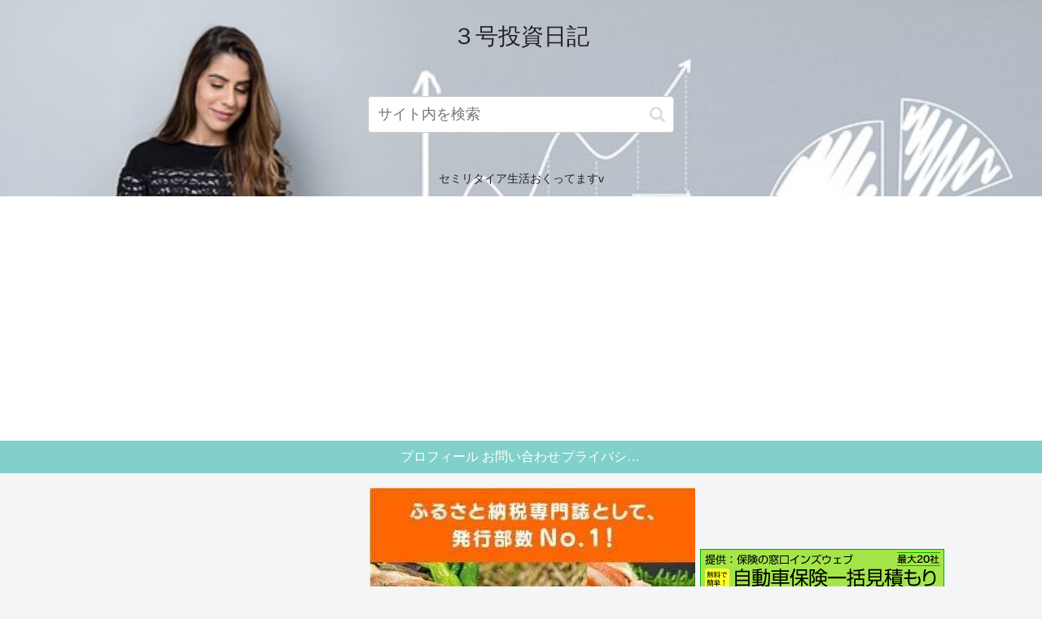

--- FILE ---
content_type: text/html; charset=utf-8
request_url: https://www.google.com/recaptcha/api2/aframe
body_size: 259
content:
<!DOCTYPE HTML><html><head><meta http-equiv="content-type" content="text/html; charset=UTF-8"></head><body><script nonce="OhL9l1D4Nrvqjgx3uIHMZg">/** Anti-fraud and anti-abuse applications only. See google.com/recaptcha */ try{var clients={'sodar':'https://pagead2.googlesyndication.com/pagead/sodar?'};window.addEventListener("message",function(a){try{if(a.source===window.parent){var b=JSON.parse(a.data);var c=clients[b['id']];if(c){var d=document.createElement('img');d.src=c+b['params']+'&rc='+(localStorage.getItem("rc::a")?sessionStorage.getItem("rc::b"):"");window.document.body.appendChild(d);sessionStorage.setItem("rc::e",parseInt(sessionStorage.getItem("rc::e")||0)+1);localStorage.setItem("rc::h",'1768905225303');}}}catch(b){}});window.parent.postMessage("_grecaptcha_ready", "*");}catch(b){}</script></body></html>